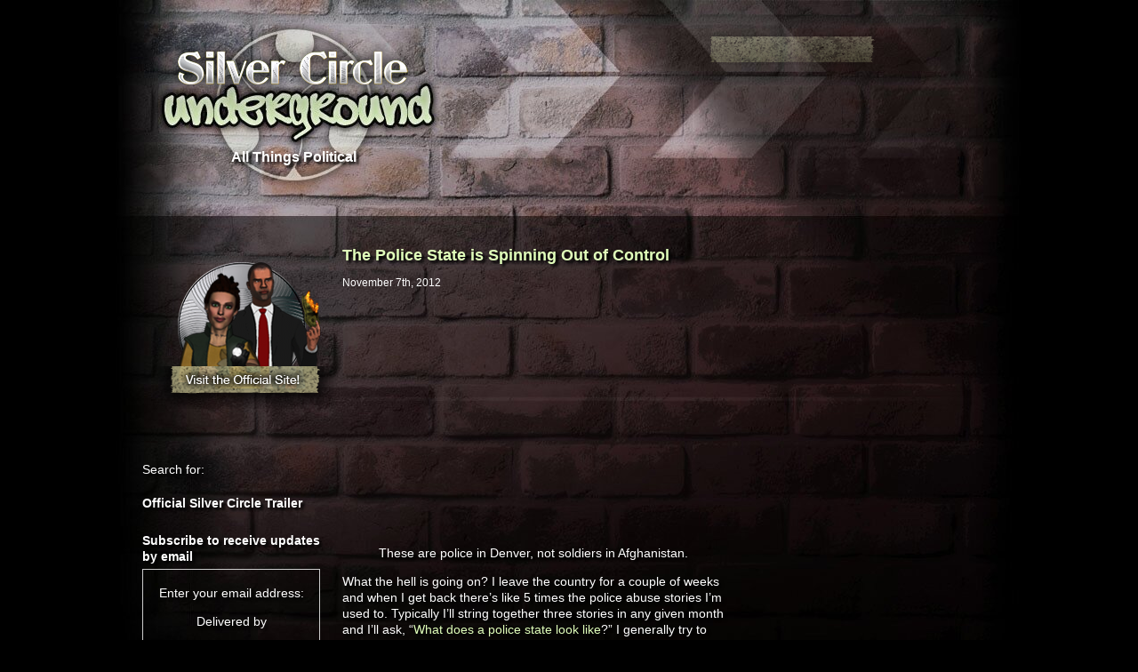

--- FILE ---
content_type: text/html; charset=utf-8
request_url: https://silverunderground.com/2012/11/the-police-state-is-spinning-out-of-control/
body_size: 9784
content:
<!DOCTYPE html>
<html dir="ltr" lang="en-US">
<head>
  <meta charset="utf-8">
  <title>The Police State is Spinning Out of Control | Silver Circle Underground</title>
  <link rel="profile" href="https://gmpg.org/xfn/11">
  <link rel="stylesheet" type="text/css" media="screen" href="/wp-content/themes/silvercircle_underground/style.css">
  <link rel="stylesheet" href="/wp-content/themes/silvercircle_underground/print.css" type="text/css" media="print">
  <link rel="SHORTCUT ICON" href="https://silvercirclemovie.com/wp-content/themes/silvercircle/favicon.ico">
  <script type="text/javascript" src="/wp-content/themes/silvercircle_underground/js/jquery.js"></script>
  <script type="text/javascript" src="/wp-content/themes/silvercircle_underground/js/jquery.jparallax.js"></script>
  <script type="text/javascript" src="/wp-content/themes/silvercircle_underground/js/css_browser_selector.js"></script>
  <meta name="description" content="These are police in Denver, not soldiers in Afghanistan. What the hell is going on? I leave the country for a couple of weeks and when I get back there’s like 5 times the police abuse stories I’m used to.">
  <meta name="keywords" content="uncategorized, andrew messina, chris schulte, nike black, nutz poker league, police raid, police state">
  <link rel="alternate" type="application/rss+xml" title="Silver Circle Underground » Feed" href="/feed/">
  <link rel="alternate" type="application/rss+xml" title="Silver Circle Underground » Comments Feed" href="/comments/feed/">
  <script type="text/javascript" src="/wp-includes/js/l10n.js?ver=20101110"></script>
  <script type="text/javascript" src="/wp-includes/js/jquery/jquery.js?ver=1.4.4"></script>
  
  <link rel="EditURI" type="application/rsd+xml" title="RSD" href="/xmlrpc.php?rsd">
  <link rel="wlwmanifest" type="application/wlwmanifest+xml" href="/wp-includes/wlwmanifest.xml">
  <link rel="index" title="Silver Circle Underground" href="/">
  <link rel="start" title="Casting Call for Ezra" href="/2009/04/casting-call-for-ezra/">
  <link rel="prev" title="10-Year-Old Boy Tasered for Refusing to Wash Police Car" href="/2012/11/10-year-old-boy-tasered-for-refusing-to-wash-police-car/">
  <link rel="next" title="Russell Means Walks Among His Ancestors" href="/2012/11/russell-means-walks-among-his-ancestors/">
  <link rel="shortlink" href="https://wp.me/p12cZq-2RU">
  <meta name="description" content="If people don’t look squarely at this problem, and soon, it’s going to be too late to do anything to prevent it.">
  <meta name="keywords" content="police state, chris schulte, police raid, nutz poker league, nike black, andrew messina, ,andrew messina,chris schulte,nike black,nutz poker league,police raid">
  <link rel="canonical" href="/2012/11/the-police-state-is-spinning-out-of-control/">
  
  <script charset="utf-8" type="text/javascript">
  var switchTo5x=false;
  </script>
  
  <script type="text/javascript">
  stLight.options({publisher:'wp.365fe928-7f22-4b49-a573-33d08a71988c'});var st_type='wordpress3.1.3';
  </script>
  <meta name="tweetmeme-title" content="The Police State is Spinning Out of Control">
  <style type="text/css">
  .recentcomments a{display:inline !important;padding:0 !important;margin:0 !important;}
  </style>
  
</head>
<body>
  <div id="wrapper">
    <div id="container">
      <div id="head">
        <div id="logo">
          <a href="/"><img src="/wp-content/themes/silvercircle_underground/images/body_logo.png"></a>
          <div id="blogDescrip">
            <p>All Things Political</p>
          </div>
        </div>
      </div>
      <div id="subhead">
        <div id="social">
          <table class="socialIcons">
            <tr>
              <td>
                
              </td>
              <td>
                
              </td>
              <td>
                
              </td>
              <td>
                
              </td>
            </tr>
          </table>
        </div>
        <div id="insideForm">
          <div id="kwd-constant-contact">
            <form style="margin: 0pt; padding: 0pt;" name="ccoptin" id="ccoptin" action="http://visitor.constantcontact.com/d.jsp" target="_blank" method="post">
              <fieldset>
                   
              </fieldset>
            </form>
          </div>
        </div>
      </div>
      <div id="mainContent">
        <div id="sidebar">
          <ul class="sidebarItem">
            <li>
              <!-- silverunderground.com <a href="http://www.silvercirclemovie.com" class="twelve"> --><img src="/wp-content/themes/silvercircle_underground/images/official_site.png" align="left" style="padding-right:8px;padding-bottom:15px;"><!-- silverunderground.com </a> -->
            </li>
          </ul>
          <ul class="sidebarItem">
            <li>
              
            </li>
          </ul>
          <ul class="sidebarItem">
            <li id="search-3" class="widget widget_search">
              <form role="search" method="get" id="searchform" action="https://silverunderground.com/" name="searchform">
                <div>
                  <label class="screen-reader-text" for="s">Search for:</label>  
                </div>
              </form>
            </li>
            <li id="videosidebar-4" class="widget videosidebar">
              <h2 class="widgettitle">Official Silver Circle Trailer</h2>
            </li>
            <li id="text-3" class="widget widget_text">
              <h2 class="widgettitle">Subscribe to receive updates by email</h2>
              <div class="textwidget">
                <form style="border:1px solid #ccc;padding:3px;text-align:center;" action="">
                  <p>Enter your email address:</p>
                  <p></p>
                  <p>Delivered by </p>
                </form>
              </div>
            </li>
            <li id="text-4" class="widget widget_text">
              <div class="textwidget">
                <br>
                
              </div>
            </li>
            <li id="reddit" class="widget widget_reddit">
              <h2 class="widgettitle">Latest Liked Items (on reddit.com)</h2>
              <ul style="list-style-type: none;"></ul>
            </li>
            <li id="better-blogroll" class="widget widget_betterblogroll">
              <h2 class="widgettitle">A Better Blogroll</h2>
              <p></p>
              <div style="width: 140px;margin-bottom:10px;">
                <small>This random selection from my daily reads & changes each time the page is refreshed.</small>
              </div>
              <p></p>
              <ul>
                <li>
                  <a href="https://www.goldwars.blogspot.com" title="">Gold Wars</a>
                </li>
                <li>
                  <a href="http://www.BigHeadPress.com" title="">Big Head Press - comics and liberty</a>
                </li>
                <li>
                  <a href="https://teresamerica.blogspot.com/" title="">Teresa America</a>
                </li>
                <li>
                  <a href="http://mises.org" title="">Mises Institute</a>
                </li>
                <li>
                  <a href="http://www.leftcoastrebel.com/" title="">Left Coast Rebel</a>
                </li>
                <li>
                  <!-- silverunderground.com <a href="http://shootingforliberty.org/" title=""> -->Shooting for Liberty<!-- silverunderground.com </a> -->
                </li>
                <li>
                  <a href="http://reason.com" title="">Reason</a>
                </li>
                <li>
                  <a href="http://www.freedomsphoenix.com/" title="">Freedom's Pheonix</a>
                </li>
                <li>
                  <a href="http://catholibertarian.com/" title="">Catholibertarian</a>
                </li>
                <li>
                  <a href="http://bleedingheartlibertarians.com/" title="">Bleeding Heart Libertarians</a>
                </li>
                <li>
                  <!-- silverunderground.com <a href="http://www.silverprices.info" title=""> -->Silver Prices<!-- silverunderground.com </a> -->
                </li>
                <li>
                  <a href="https://thelasttradition.blogspot.com/" title="">The Last Tradition</a>
                </li>
                <li>
                  <a href="http://economicpolicyjournal.com" title="">Economic Policy Journal</a>
                </li>
                <li>
                  <a href="http://ronpaulforums.com" title="Best place to discuss the latest in grassroots liberty topics!">Ron Paul Forums</a>
                </li>
                <li>
                  <a href="http://whatisthiscoinworth.info/" title="">What's Your Coin Worth Calculator</a>
                </li>
                <li>
                  <!-- silverunderground.com <a href="http://www.hockeydino.com/" title=""> -->Liberty-Hockey-Chicks<!-- silverunderground.com </a> -->
                </li>
                <li>
                  <a href="http://AlexMerced.com/" title="">The Libertarian Thinker</a>
                </li>
                <li>
                  <a href="http://yaliberty.org" title="">Young Americans for Liberty</a>
                </li>
                <li>
                  <a href="http://www.NCC-1776.org/" title="">The Libertarian Enterprise</a>
                </li>
                <li>
                  <a href="http://www.dollarvigilante.com/" title="">The Dollar Vigilante</a>
                </li>
              </ul>
            </li>
            <li id="facebook-fan-box" class="widget widget_ffb">
              <h2 class="widgettitle"></h2>
            </li>
            <li id="recent-comments-3" class="widget widget_recent_comments">
              <h2 class="widgettitle">Recent Comments</h2>
              <ul id="recentcomments">
                <li class="recentcomments">
                  <a href="http://www.fridsonadvisors.com/top-kitchen-countertop-options-for-ottawa-homeowners/" rel="external nofollow" class="url">fridsonadvisors.com</a> on <a href="/2010/09/precious-metalhead-3-shooting-silver-shows-sons-of-liberty/4948544795_e6a66571db_b/#comment-6704">Crime scenes (actors De’Lon Grant & Chuck Galle</a>
                </li>
                <li class="recentcomments">
                  <a href="http://civilwarwatch.us/blog/groups/the-insider-secret-on-acid-reflux-symptoms-in-women-uncovered/" rel="external nofollow" class="url">acid reflux symptoms in 1 year old</a> on <a href="/2010/09/precious-metalhead-3-shooting-silver-shows-sons-of-liberty/4948544795_e6a66571db_b/#comment-6703">Crime scenes (actors De’Lon Grant & Chuck Galle</a>
                </li>
                <li class="recentcomments">
                  <a href="http://www.20wcss.org/xe/gallery/29463" rel="external nofollow" class="url">Lose weight</a> on <a href="/2010/09/precious-metalhead-3-shooting-silver-shows-sons-of-liberty/4948544795_e6a66571db_b/#comment-6702">Crime scenes (actors De’Lon Grant & Chuck Galle</a>
                </li>
                <li class="recentcomments">
                  <a href="http://www.traderstep.com" rel="external nofollow" class="url">Children Games Free</a> on <a href="/2010/09/precious-metalhead-3-shooting-silver-shows-sons-of-liberty/4948544795_e6a66571db_b/#comment-6701">Crime scenes (actors De’Lon Grant & Chuck Galle</a>
                </li>
                <li class="recentcomments">
                  <a href="http://www.5EWalaK3zaEFzKWsK72EARLchwGWGEmy.com" rel="external nofollow" class="url">ronny</a> on <a href="/2010/08/rebel-of-the-week-christoph-schlingensief/579199577-regisseur-christoph-schlingensief-9/#comment-6700">579199577-regisseur-christoph-schlingensief.9</a>
                </li>
              </ul>
            </li>
          </ul>
          <h2>Previous Posts</h2>
          <ul class="sidebarItem">
            <li>
              <a href="/2013/08/darpa-plans-portable-brain-recorders-for-american-classrooms/" title="DARPA Plans Portable Brain Recorders for American Classrooms">DARPA Plans Portable Brain Recorders for American Classrooms</a>
            </li>
            <li>
              <a href="/2013/08/casting-ben-affleck-as-batman-is-a-globalist-ploy-to-explode-alex-jones-head/" title="Casting Ben Affleck as Batman Is A Globalist Ploy To Explode Alex Jones’ Head">Casting Ben Affleck as Batman Is A Globalist Ploy To Explode Alex Jones’ Head</a>
            </li>
            <li>
              <a href="/2013/08/homeland-security-tricks-man-into-bringing-uranium-to-jfk-airport/" title="Homeland Security Tricks Man into Bringing Uranium to JFK Airport">Homeland Security Tricks Man into Bringing Uranium to JFK Airport</a>
            </li>
            <li>
              <a href="/2013/08/the-fed-the-gang-that-cant-print-straight/" title="The Fed: The Gang That Can’t Print Straight">The Fed: The Gang That Can’t Print Straight</a>
            </li>
            <li>
              <a href="/2013/08/nc-church-group-threatened-with-arrest-for-feeding-the-homeless/" title="NC Church Group Threatened with Arrest for Feeding the Homeless">NC Church Group Threatened with Arrest for Feeding the Homeless</a>
            </li>
            <li>
              <a href="/2013/08/showdown-between-lapd-call-of-duty-statue-ends-in-stalemate/" title="Showdown Between LAPD, ‘Call of Duty’ Statue Ends in Stalemate">Showdown Between LAPD, ‘Call of Duty’ Statue Ends in Stalemate</a>
            </li>
            <li>
              <a href="/2013/08/silver-circles-flashbang-grenades-and-the-occupy-oakland-incident/" title="Silver Circle’s Flashbang Grenades and the Occupy Oakland Incident">Silver Circle’s Flashbang Grenades and the Occupy Oakland Incident</a>
            </li>
            <li>
              <a href="/2013/08/bradley-manning-gets-35-years-will-file-request-for-pardon/" title="Bradley Manning Gets 35 Years, Will File Request for Pardon">Bradley Manning Gets 35 Years, Will File Request for Pardon</a>
            </li>
            <li>
              <a href="/2013/08/carla-gericke-verbally-lashes-concord-pd/" title="Carla Gericke Verbally Lashes Concord PD">Carla Gericke Verbally Lashes Concord PD</a>
            </li>
            <li>
              <a href="/2013/08/danzig-calls-obama-democrats-fascists-disguised-as-liberals/" title="Danzig Calls Obama, Democrats “Fascists Disguised as Liberals”">Danzig Calls Obama, Democrats “Fascists Disguised as Liberals”</a>
            </li>
            <li>
              <a href="/2013/08/mannings-apology-is-a-forced-confession-obviously/" title="Manning’s Apology is a Forced Confession… Obviously">Manning’s Apology is a Forced Confession… Obviously</a>
            </li>
            <li>
              <a href="/2013/08/seattle-police-supply-hempfest-with-munchies/" title="Seattle Police Supply Hempfest with Munchies">Seattle Police Supply Hempfest with Munchies</a>
            </li>
          </ul>
          <h2>Monthly Archives</h2>
          <ul class="sidebarItem">
            <li>
              <a href="/2013/08/" title="August 2013">August 2013</a>
            </li>
            <li>
              <a href="/2013/07/" title="July 2013">July 2013</a>
            </li>
            <li>
              <a href="/2013/06/" title="June 2013">June 2013</a>
            </li>
            <li>
              <a href="/2013/05/" title="May 2013">May 2013</a>
            </li>
            <li>
              <a href="/2013/04/" title="April 2013">April 2013</a>
            </li>
            <li>
              <a href="/2013/03/" title="March 2013">March 2013</a>
            </li>
            <li>
              <a href="/2013/02/" title="February 2013">February 2013</a>
            </li>
            <li>
              <a href="/2013/01/" title="January 2013">January 2013</a>
            </li>
            <li>
              <a href="/2012/12/" title="December 2012">December 2012</a>
            </li>
            <li>
              <a href="/2012/11/" title="November 2012">November 2012</a>
            </li>
            <li>
              <a href="/2012/10/" title="October 2012">October 2012</a>
            </li>
            <li>
              <a href="/2012/09/" title="September 2012">September 2012</a>
            </li>
          </ul>
        </div>
        <div id="mainRight">
          <div class="post">
            <div style="width: 100%;">
              <div class="clearer"></div>
            </div>
            <h1>The Police State is Spinning Out of Control</h1>
<small>November 7th, 2012</small>
            <div class="entry">
              <div class="tweetmeme_button" style="float: right; margin-left: 10px;">
                <a class="tm_button" rel="&source=SilverCircleMov&style=normal&b=2" href="/2012/11/the-police-state-is-spinning-out-of-control/"></a>
              </div>
              <p style="text-align: center"><img class="size-full wp-image-11031 aligncenter" src="/wp-content/uploads/2012/11/idahosprings6.jpg" alt="" width="403" height="268"><br>
              These are police in Denver, not soldiers in Afghanistan.</p>
              <p>What the hell is going on? I leave the country for a couple of weeks and when I get back there’s like 5 times the police abuse stories I’m used to. Typically I’ll string together three stories in any given month and I’ll ask, “<a href="http://www.examiner.com/article/what-does-a-police-state-look-like">What does a police state look like</a>?” I generally try to handle the question with kid-gloves because I know for most people the term “Police State” triggers all kinds of cognitive dissonance and they’ll just stop listening. But it’s getting so bad, and so common, I’m starting to think we don’t have time for kid-gloves anymore. So, new approach. This time I’m not pulling punches. Just pure escalation. Because if people don’t look squarely at this problem, and soon, it’s going to be too late to do anything to prevent it.</p>
              <h2><a href="http://www.wowt.com/news/headlines/Exclusive-Dog-Shot-By-Omaha-Police-Officer-176320491.html"><span id="more-11030"></span>Police Murder Pet Dog</a></h2>
              <p><a href="http://www.wowt.com/news/headlines/Exclusive-Dog-Shot-By-Omaha-Police-Officer-176320491.html"></a>If you’re paying any attention at all you know the executing family pets is standard operating procedure police during a home invasion. It’s hard to even act surprised or shocked when I hear news of another dog being shot. And even though they will claim it’s a matter of officer safety, I’ve seen them kill caged dogs that were no threat to them. I’ve even seen them kill kittens. But I know lots of you haven’t been paying attention, so here’s another one.</p>
              <p>Omaha police blocked off a street to look for an armed suspect. Meanwhile Chris Schulte was out walking his family dog, Teela, a Labrador, golden retriever mix. Ignoring orders to stop, Chris walked toward the search area on his way home. Chris was arrested. Teela was murdered.</p>
              <p>Officers at the scene report that the dog became growled at officers and “showed its teeth.” So, of course the shooting was justified. But Chris insists the dog was not threatening and not being aggressive. Teela was also still on her leash.</p>
              <p>Who are you going to believe? Luckily you don’t have to believe either of them. Tim Wagner captured <a href="http://www.wowt.com/news/headlines/Exclusive-Dog-Shot-By-Omaha-Police-Officer-176320491.html">video of the incident</a> from inside his home with a night vision security camera. Wagner said, “The dog didn’t stand a chance. The dog did nothing aggressive. I’ve lived next to this dog two and a half years and it’s one of the best dogs.”</p>
              <h2><a href="http://www.cardplayer.com/poker-news/14321-police-in-riot-gear-raid-poker-game-with-0-buy-in">Riot Police Raid Poker Game</a></h2>
              <p><a href="http://www.cardplayer.com/poker-news/14321-police-in-riot-gear-raid-poker-game-with-0-buy-in"></a>In Largo, Florida a group of players organized a monthly poker tournament at their local Sports Bar, Louie’s Grill. They called themselves the Nutz Poker League and they were running a free game that was open to the public. They became the subject of an investigation, but that doesn’t mean a detective showed up and started asking questions. “Investigation” actually means a full blown raid, complete with riot gear, black masks and weapons drawn.</p>
              <p>One blogger who was present described the raid in a post titled “<!-- silverunderground.com <a href="http://www.breathewithjessika.com/apps/blog/the-government-is-full-of-shenanigans"> -->The Government is Full of Shenanigans<!-- silverunderground.com </a> -->.” It’s well worth a read. She describes being harassed for trying to check her glucose (something diabetics need to do often), watching her mother being arrested (who was not even a player) and officers threatening to arrest her for asking questions.</p>
              <p>Six players who were arrested and received felony charges that could carry five year prison sentences. In addition, officers ordered players to delete cell phone photos and video of the raid. The Nutz Poker League facebook page described the raid as, “Tyrannical law enforcement.”</p>
              <h2><!-- silverunderground.com <a href="http://blogs.ocweekly.com/navelgazing/2012/10/niko_black_garden_grove.php"> -->Sheriff’s Deputies Evict Disabled Cancer Patient at Gunpoint<!-- silverunderground.com </a> --></h2>
              <p><!-- silverunderground.com <a href="http://blogs.ocweekly.com/navelgazing/2012/10/niko_black_garden_grove.php"> --><!-- silverunderground.com </a> -->Niko Black suffers from a rare, malignant and metastatic form of cancer. When she saw the Orange County Sheriff’s Department storming her property she crawled from her bed to her wheelchair and went to her door. She refused to let them in, insisting that the court order she had obtained should have prevented them from carrying out the eviction, but the deputies were in no mood for noncompliance. They broke down her door and put a gun to her head. She recounts “I’m sitting there in my wheel chair. I’m about 100 pounds of shriveled-up cancer and a threat to no one. Sergeant Bob Sima puts a gun to my face, finger on the trigger, no safety and walks around me. There’s no reason, except for to threaten my life, for an intimidation factor, to put a gun to my head.”</p>
              <p>The stress worsened her condition and she began having a seizure. She says she needed her medication, but deputies lacked concern for her condition and she was ultimately removed by an ambulance called by a neighbor.</p>
              <p>Black’s aggressive cancer has damaged her immune system, which is why all her nursing care, physical therapy and medical equipment are set up in her home, and why a federal judge had put a stay on her eviction. She alleges that the eviction was conducted with fraudulent paperwork.</p>
              <h2><a href="http://www.cbsatlanta.com/story/19917831/teen-shot-by-police-sniper-parents-talk-only-to-cbs-atlanta-news">Teenager Murdered by Police Sniper</a></h2>
              <p><a href="http://www.cbsatlanta.com/story/19917831/teen-shot-by-police-sniper-parents-talk-only-to-cbs-atlanta-news"></a>Lisa Messina called police because her 16-year-old son Andrew was threatening to commit suicide. His mother asked the 911 operator to only send on car, but Atlanta police arrived with riot gear, a sniper and an armored tank. An hour later her son was dead, but not by his own hands. The sniper, set up in a neighbor’s yard, shot and killed Andrew through an open window. Police of course said the shooting was justified because Andrew had a pistol.</p>
              <p>Andrew asked the negotiator he was speaking with to put his father on the phone, but that didn’t happen. Chuck Pekor, the family’s attorney, said “We have not been able to find any justification whatsoever for that Cherokee County Sheriff sniper to shoot Andrew Messina. Zero.”</p>
              <p>The list just keeps going…</p>
              <h2></h2>
              <h2><!-- silverunderground.com <a href="http://www.secretsofthefed.com/iraq-war-vet-faces-10-years-in-prison-after-photographing-police/"> -->Iraq War Vet Faces 10 Years in Prison After Photographing Police<!-- silverunderground.com </a> --></h2>
              <h2>
<!-- silverunderground.com <a href="http://www.secretsofthefed.com/iraq-war-vet-faces-10-years-in-prison-after-photographing-police/"> --><!-- silverunderground.com </a> --><a href="http://www.democracynow.org/2012/10/25/valeria_munique_tachiquin_us_agent_kills">U.S. Agent Kills Young Mother of 5</a>
</h2>
              <h2>
<a href="http://www.democracynow.org/2012/10/25/valeria_munique_tachiquin_us_agent_kills"></a><a href="http://www.courthousenews.com/2012/11/05/51969.htm">Police retaliated against for trying to out cop misconduct</a>
</h2>
              <h2>
<a href="http://www.courthousenews.com/2012/11/05/51969.htm"></a><a href="http://www.nytimes.com/2012/10/28/us/2-guatemalans-died-when-texas-trooper-in-helicopter-shot-at-truck.html?ref=us&_r=0">Trooper Fires on Truck From Helicopter, Leaving Two Dead</a>
</h2>
              <p><a href="http://www.nytimes.com/2012/10/28/us/2-guatemalans-died-when-texas-trooper-in-helicopter-shot-at-truck.html?ref=us&_r=0"></a>Are you paying attention yet? They stopped a police chase by firing at the vehicle from a helicopter! We are through the looking glass people. This is out of control.</p>
              <p><em>Visit <!-- silverunderground.com <a title="Silver Circle Movie" href="http://www.silvercirclemovie.com/" target="_blank"> -->http://www.SilverCircleMovie.com<!-- silverunderground.com </a> --> to learn more about our forthcoming 3D animated film. Also, the Silver Circle graphic novel is available now at the following hyperlinks in <a title="Silver Circle Graphic Novel - full color" href="https://www.createspace.com/4016209?ref=1147694&utm_id=6026" target="_blank">full color</a> and <a title="Silver Circle Movie - Black and White" href="https://www.createspace.com/4010831" target="_blank">black and white</a>.</em></p>
              <div id="crp_related" class="crp_related">
                <h3>Related Posts:</h3>
                <ul>
                  <li>
                    <a href="/2013/01/justice-for-kincaid-sounds-alarm-for-pets-killed-in-police-encounters/" class="crp_title">“Justice for Kincaid” Sounds Alarm for Pets…</a>
                  </li>
                  <li>
                    <a href="/2012/07/14-year-old-boy-shoots-armed-intruder-while-watching-younger-siblings/" class="crp_title">14-Year-Old Boy Shoots Armed Intruder While Watching Younger</a>
                  </li>
                  <li>
                    <a href="/2012/09/too-often-no-knock-warrants-kill-innocent-homeowners/" class="crp_title">Too Often, No-Knock Warrants Kill Innocent Homeowners</a>
                  </li>
                  <li>
                    <a href="/2011/06/mentally-handicapped-kid-arrested-for-mistaken-speech-impediment/" class="crp_title">Mentally Handicapped Kid Arrested for Mistaken Speech…</a>
                  </li>
                  <li>
                    <a href="/2011/10/breaking-riot-police-destroy-occupy-encampment-and-teargas-media/" class="crp_title">BREAKING: Riot Police Destroy Occupy Encampment and Tear Gas</a>
                  </li>
                </ul>
              </div>
              <div style="float: left; width: 140px; height: 21px; overflow: hidden; position: relative; left: 8px;">
                <script>
                //<![CDATA[
                reddit_url="https://silverunderground.com/2012/11/the-police-state-is-spinning-out-of-control/";
                //]]>
                </script> 
                
              </div>
              <p><span class="st_facebook_hcount" st_title="The Police State is Spinning Out of Control" st_url="https://silverunderground.com/2012/11/the-police-state-is-spinning-out-of-control/" displaytext="share"></span><span class="st_twitter_hcount" st_title="The Police State is Spinning Out of Control" st_url="https://silverunderground.com/2012/11/the-police-state-is-spinning-out-of-control/" displaytext="share"></span><span class="st_email_hcount" st_title="The Police State is Spinning Out of Control" st_url="https://silverunderground.com/2012/11/the-police-state-is-spinning-out-of-control/" displaytext="share"></span></p>
              <div id="fb-root"></div>
              <br>
              <div class="author-wrap" style="float: left; width: 100%; clear: both; margin-top: 20px;">
                <div class="img-wrap" style="float:left; margin: 0 10px 10px 0px;"><img alt="" src="http://1.gravatar.com/avatar/b9b9c95ccf07c7336de1774397dd0dad?s=90&d=http%3A%2F%2F1.gravatar.com%2Favatar%2Fad516503a11cd5ca435acc9bb6523536%3Fs%3D90&r=PG" class="avatar avatar-90 photo" height="90" width="90"></div>
                <div class="author-text" style="float:left; width: 440px;">
                  <p style="margin: 0;">About the Author: <strong>Davi Barker</strong></p>
                  <p>In grade school Davi refused to recite the pledge of allegiance because he didn't understand what it meant. He was ordered to do as he was told. In college he spent hours scouring through the congressional record trying to understand this strange machine. That's where he discovered Dr. Ron Paul. In 2007 he joined the End The Fed movement and found a political home with the libertarians. The Declaration of Independence claims that the government derives its power “from the consent of the governed." He does not consent.</p>
                </div>
              </div>
            </div>
<small></small>
            <p class="postmetadata"><small>Tags: <a href="/tag/andrew-messina/" rel="tag">Andrew Messina</a>, <a href="/tag/chris-schulte/" rel="tag">Chris Schulte</a>, <a href="/tag/nike-black/" rel="tag">Nike Black</a>, <a href="/tag/nutz-poker-league/" rel="tag">Nutz Poker League</a>, <a href="/tag/police-raid/" rel="tag">Police Raid</a>, <a href="/tag/police-state/" rel="tag">Police State</a><br></small></p>
            <p><small></small></p>
          </div>
        </div>
      </div>
    </div>
  </div>
  <div id="footer">
    <div id="footer-sidebar" class="secondary">
      <div id="footer-sidebar1">
        <ul>
          <li id="meta-3" class="widget widget_meta">
            <h2 class="widgettitle">Meta</h2>
            <ul>
              <li>
                <a href="/wp-login.php">Log in</a>
              </li>
              <li>
                Entries <abbr title="Really Simple Syndication">RSS</abbr>
              </li>
              <li>
                Comments <abbr title="Really Simple Syndication">RSS</abbr>
              </li>
              <li>
                <a href="http://wordpress.org/" title="Powered by WordPress, state-of-the-art semantic personal publishing platform.">WordPress.org</a>
              </li>
            </ul>
          </li>
        </ul>
      </div>
      <div id="footer-sidebar2"></div>
      <div id="footer-sidebar3"></div>
    </div>
    <div style="clear:both"></div>
<span class="footerCopy">© 2009–2012 <!-- silverunderground.com <a target="_blank" href="http://www.lineplot.com"> -->Lineplot Productions<!-- silverunderground.com </a> -->Contact Us info[at]SilverCircleMovie.com</span>
  </div>
  <script type="text/javascript" charset="utf-8">
    $(document).ready(function() {
        $('#parallax').jparallax({xtravel: '-50%'}, {xtravel: '50%'});    
        $('#nav li').hover(
                function () {
                        //show its submenu
                        $('ul', this).slideDown(100);

                }, 
                function () {
                        //hide its submenu
                        $('ul', this).slideUp(100);                     
                }
        );
        
        });
    
  </script>
<script defer src="https://static.cloudflareinsights.com/beacon.min.js/vcd15cbe7772f49c399c6a5babf22c1241717689176015" integrity="sha512-ZpsOmlRQV6y907TI0dKBHq9Md29nnaEIPlkf84rnaERnq6zvWvPUqr2ft8M1aS28oN72PdrCzSjY4U6VaAw1EQ==" data-cf-beacon='{"version":"2024.11.0","token":"5b075c05d6614ea49246429a7f997b45","r":1,"server_timing":{"name":{"cfCacheStatus":true,"cfEdge":true,"cfExtPri":true,"cfL4":true,"cfOrigin":true,"cfSpeedBrain":true},"location_startswith":null}}' crossorigin="anonymous"></script>
</body>
</html>



--- FILE ---
content_type: text/css;charset=UTF-8
request_url: https://silverunderground.com/wp-content/themes/silvercircle_underground/style.css
body_size: 1326
content:
 a popoli/*
Theme Name: Silver Circle Underground
Theme URI: http://www.silvercirclemovie.com
Description: Official theme of the Silver Circle Refinery Blog by Lineplot Productions. www.lineplot.com
Author: http://www.metropoliscreative.com
Version: 1.0
Tags: n/a
*/


@charset "UTF-8";
/* CSS Document */

html, body{
position:relative;
height:100%;
width:100%;
margin:0px auto 0px auto;
padding:0px;
font-family: "HelveticaNeue-Light", Helvetica, Arial, sans-serif;
font-size:14px;
line-height:18px;
color:#fff;


}

body{background:url(images/body_bg.jpg) top center no-repeat #000;
font-family: "HelveticaNeue-Light", Helvetica, Arial, sans-serif;
font: "HelveticaNeue-Light", Helvetica, Arial, sans-serif;
font-size:14px;
line-height:18px;
color:#fff;
}


small{font-size:12px;}

a{
color:#e1ffbb;
text-decoration:none;
border:none;
}
a:hover{color:#bfff6d;}
a img, img a{border:none;}


h1, .h1{font-size:18px;
		font-weight:bold;
		color:#e1ffbb;
		}
		
h2, .h2{font-size:14px;
		font-weight:bold;
		margin-bottom:5px;
		}
		
h3, .h3{font-size:13px;
		font-weight:bold;
		margin-bottom:5px;
		}

a, p, ul, h1, h2, h3, h4{
text-shadow: 3px 3px 3px #000;
}

.green{color:#e1ffbb;}
.white{color:#ffffff;}

.ten {font-size:10px;}
.twelve {font-size:12px;}
.fourteen {font-size:14px;}
.sixteen {font-size:16px;}

.bold{font-weight:bold;}

.entry ul{
color:#666;
}


#wrapper{
position:relative;
margin:0px auto 0px auto;
width:1020px;
min-height:100%;

}

#container{
position:relative;
margin:0px auto 0px auto;
width:960px;
}

#head{
position:relative;
height:90px;
z-index:4;
}

	#logo{
	position:relative;
	float:left;
	margin:38px 0 0 25px;
	}
	
	#blogDescrip{
	color:#fff;
	font-size:16px;
	font-weight:bold;
	margin:52px 0px 0px 75px;
	}
	


#subhead {
float:right;
height:60px;
margin:-65px 0 0;
position:relative;
width:315px;
z-index:5;
}
		#social {
		margin-left:-10px;
		}

		
		#insideForm fieldset {
				background:url("images/newsletter_box_inside.png") no-repeat scroll 0 0 transparent;
				border:medium none;
				height:36px;
				position:relative;
				width:280px;}
		#insideForm form input#email{
			height:22px;
			width:165px;
			font-family: "HelveticaNeue-Light", Helvetica, Arial, sans-serif;
			font-weight:bold;
			font-size:11px;
			color:#FFF;
			background:none;
			border:none;
			margin:2px 0 0 -2px;
			padding-left:5px;
			text-transform:uppercase;
			}
			
		#insideForm form input#go{
			font-family: "HelveticaNeue-Light", Helvetica, Arial, sans-serif;
			font-size:14px;
			font-weight:bold;
			color:#e1ffbb;
			background:none;
			border:none;
			margin:0 0 0 5px;
			text-shadow: 1px 1px 10px #000;
			text-transform:uppercase;
			}	
		
		

#mainContent{
position:relative;
width:898px;
min-height:300px;
margin:165px 0 0 80px;
overflow:auto;
padding-bottom:100px;
}

	#sidebar{
	position:relative;
	width:200px;
	float:left;
	margin:8px 0 0 0;
	}
	
		ul.sidebarItem{
		list-style:none;
		margin:0px 0px 18px 0px;
		padding:0px;
		clear:both;
		}
		
			ul.sidebarItem li{
			padding-top:8px;
			}
			.navigation{margin-top:10px;}
			.alignright{float:right;}

	#mainRight{
	position:relative;
	width:430px;
	float:left;
	margin:-12px 0px 0px 25px;
	}
	
	#mainRighter {
		position: relative; 
		float: left;
		width: 160px;
		margin: 8px 0 0 25px;
	}
	
		.post{
		padding-bottom:15px;
		padding-top:15px;
		border-bottom:1px solid #666;
		}
			
		form#commentform input, form#commentform textarea{
		background:url(images/form_bg.jpg);
		border:none;
		font-family: "HelveticaNeue-Light", Helvetica, Arial, sans-serif;
		font-size:12px;
		color:#fff;
		}
		
		form#commentform textarea{
		padding-left:5px;
		padding-right:5px;
		padding-top:5px;
		
		}
		
		form#commentform input{
		height:22px;
		padding-left:5px;
		padding-right:5px;
		}
		
		form#commentform input#submit{
		background:none;
		font-size:14px;
		color:#e1ffbb;
		text-transform:uppercase;
		font-weight:bold;
		
		}
		

/* Footer Widgets */
#footer-sidebar {
	display: block;
	margin-left:275px;
}
#footer-sidebar ul{
margin:0px;
padding:0px;
list-style:none!Important;
}

#footer-sidebar ul li{
list-style:none!Important;
}

#footer-sidebar1 {
	width: 200px;
	float: left;
	margin: 15px 0px 10px 30px;
	padding: 10px;
	background-color: #000;
	list-style:none!Important;
}
#footer-sidebar2 {
	width: 200px;
	float: left;
	margin: 15px 0px 10px 0px;
	padding: 10px;
	background-color: #000;
	list-style:none!Important;
}
#footer-sidebar3 {
	width: 200px;
	float: left;
	margin: 15px 0px 10px 5px;
	padding: 10px;
	background-color: #000;
	list-style:none!Important;
}


						
#footer{
position:relative;
margin:-95px auto 0 auto;
height:50px;
width:1020px;
clear:both;
left:25px;

z-index:1;
}

	span.footerCopy{
	position:relative;
	font-size:12px;
	margin:10px auto 0 auto;
	top:16px;
	left:27%;
	}

.wp-caption-text{
margin:0px;
font-size:11px;
}
.aligncenter{margin:0 auto 0 auto;}

#mainContent {
	width: 960px;
	margin: 165px 0 0 0!important;
}

body {
	background: url(images/body_bg_blog.jpg) top center no-repeat #000!important;
}

.main-right {
	
}

/*Compatible Browser Inconsistencies*/

html.webkit #insideForm fieldset {left:-20px}

html.ie8 #insideForm input#email{margin:8px 0px 0px 5px;}

html.ie7 #insideForm input#email{margin:0px;padding:6px 0 0 7px;}
html.ie7 body{margin:0px;background-position:left top;}
html.webkit #insideForm{margin-left:10px;}

iframe {background-color:#fff!important;}

.clearer {clear: both;}

--- FILE ---
content_type: text/css;charset=UTF-8
request_url: https://silverunderground.com/wp-content/themes/silvercircle_underground/print.css
body_size: 382
content:



@charset "UTF-8";
/* CSS Document */




small{font-size:12px;}

a{
color:#000;
text-decoration:underline;
border:none;
}

a img, img a{border:none;}


h1, .h1{font-size:18px;
		font-weight:bold;

		}
		
h2, .h2{font-size:14px;
		font-weight:bold;
		margin-bottom:5px;
		}
		
h3, .h3{font-size:13px;
		font-weight:bold;
		margin-bottom:5px;
		}


.ten {font-size:10px;}
.twelve {font-size:12px;}
.fourteen {font-size:14px;}
.sixteen {font-size:16px;}

.bold{font-weight:bold;}

#wrapper{
position:relative;
margin:0px auto 0px auto;
width:1020px;
min-height:100%;

}

#container{
position:relative;
margin:0px auto 0px auto;
width:960px;
}

#head{
position:relative;
height:90px;
z-index:4;
}

	#logo{
	position:relative;
	float:left;
	margin:38px 0 0 25px;
	}
	
	#blogDescrip{
	color:#000;
	font-size:16px;
	font-weight:bold;
	margin:52px 0px 0px 75px;
	}
	


#subhead {
display:none;}
		
		

#mainContent{
position:relative;
width:898px;
min-height:300px;
margin:165px 0 0 80px;
overflow:auto;
padding-bottom:100px;
}

	#sidebar{
	display:none;
	}

	#mainRight{
	position:relative;
	width:100%;
	float:left;
	margin:-12px 0px 0px 30px;
	}
	
		.post{
		padding-bottom:15px;
		padding-top:15px;
		border-bottom:1px solid #666;
		}
			
		form#commentform input, form#commentform textarea{
		background:url(images/form_bg.jpg);
		border:none;
		font-family: "HelveticaNeue-Light", Helvetica, Arial, sans-serif;
		font-size:12px;
		color:#fff;
		}
		
		form#commentform textarea{
		padding-left:5px;
		padding-right:5px;
		padding-top:5px;
		
		}
		
		form#commentform input{
		height:22px;
		padding-left:5px;
		padding-right:5px;
		}
		
		form#commentform input#submit{
		background:none;
		font-size:14px;
		color:#e1ffbb;
		text-transform:uppercase;
		font-weight:bold;
		
		}
		

/* Footer Widgets */
#footer{display:none;}


html, body{
position:relative;
height:100%;
width:100%;
margin:0px auto 0px auto;
padding:0px;
font-family: "HelveticaNeue-Light", Helvetica, Arial, sans-serif;
font-size:14px;
line-height:18px;
color:#000;


}

body{
font-family: "HelveticaNeue-Light", Helvetica, Arial, sans-serif;
font: "HelveticaNeue-Light", Helvetica, Arial, sans-serif;
font-size:14px;
line-height:18px;
color:#000;
}

--- FILE ---
content_type: application/x-javascript
request_url: https://silverunderground.com/wp-content/themes/silvercircle_underground/js/jquery.jparallax.js
body_size: 3400
content:
// jquery.jparallax.js
// 0.9.1
// Stephen Band
//
// Dependencies:
// jQuery 1.2.6 (jquery.com)
//
// Project and documentation site:
// http://webdev.stephband.info/parallax.html


// CLOSURE

(function(jQuery) {


// PRIVATE FUNCTIONS

function stripFiletype(ref) {
  var x=ref.replace('.html', '');
  return x.replace('#', '');
}

function initOrigin(l) {
  if (l.xorigin=='left')	{l.xorigin=0;}	else if (l.xorigin=='middle' || l.xorigin=='centre' || l.xorigin=='center')	{l.xorigin=0.5;}	else if (l.xorigin=='right')	{l.xorigin=1;}
  if (l.yorigin=='top')		{l.yorigin=0;}	else if (l.yorigin=='middle' || l.yorigin=='centre' || l.yorigin=='center')	{l.yorigin=0.5;}	else if (l.yorigin=='bottom')	{l.yorigin=1;}
}

function positionMouse(mouseport, localmouse, virtualmouse) {

  var difference = {x: 0, y: 0, sum: 0};
  
	// Set where the virtual mouse is, if not on target
  if (!mouseport.ontarget) {
    
    // Calculate difference
    difference.x    = virtualmouse.x - localmouse.x;
    difference.y    = virtualmouse.y - localmouse.y;
    difference.sum  = Math.sqrt(difference.x*difference.x + difference.y*difference.y);
    
    // Reset virtualmouse
    virtualmouse.x = localmouse.x + difference.x * mouseport.takeoverFactor;
    virtualmouse.y = localmouse.y + difference.y * mouseport.takeoverFactor;
    
    // If mouse is inside the takeoverThresh set ontarget to true
    if (difference.sum < mouseport.takeoverThresh && difference.sum > mouseport.takeoverThresh*-1) {
    	mouseport.ontarget=true;
    }
  }
  // Set where the layer is if on target
  else {
    virtualmouse.x = localmouse.x;
    virtualmouse.y = localmouse.y;
  }
}

function setupPorts(viewport, mouseport) {

	var offset = mouseport.element.offset();
		
  jQuery.extend(viewport, {
    width: 		viewport.element.width(),
    height: 	viewport.element.height()
  });
  
  jQuery.extend(mouseport, {
    width:		mouseport.element.width(),
    height:		mouseport.element.height(),
    top:			offset.top,
    left:			offset.left
  });
}

function parseTravel(travel, origin, dimension) {
  
  var offset;
  var cssPos;
  
  if (typeof(travel) === 'string') {
    if (travel.search(/^\d+\s?px$/) != -1) {
      travel = travel.replace('px', '');
      travel = parseInt(travel, 10);
      // Set offset constant used in moveLayers()
      offset = origin * (dimension-travel);
      // Set origin now because it won't get altered in moveLayers()
      cssPos = origin * 100 + '%';   
      return {travel: travel, travelpx: true, offset: offset, cssPos: cssPos};
    }
    else if (travel.search(/^\d+\s?%$/) != -1) {
      travel.replace('%', '');
      travel = parseInt(travel, 10) / 100;
    }
    else {
      travel=1;
    }
  }
  // Set offset constant used in moveLayers()
  offset = origin * (1 - travel);
  return {travel: travel, travelpx: false, offset: offset}
}

function setupLayer(layer, i, mouseport) {

  var xStuff;
  var yStuff;
  var cssObject = {};

  layer[i]=jQuery.extend({}, {
  	width:		layer[i].element.width(),
  	height:		layer[i].element.height()
  }, layer[i]);

  xStuff = parseTravel(layer[i].xtravel, layer[i].xorigin, layer[i].width);
  yStuff = parseTravel(layer[i].ytravel, layer[i].yorigin, layer[i].height);

  jQuery.extend(layer[i], {
  	// Used in triggerResponse
  	diffxrat:    mouseport.width / (layer[i].width - mouseport.width),
  	diffyrat:    mouseport.height / (layer[i].height - mouseport.height),
  	// Used in moveLayers
  	xtravel:     xStuff.travel,
  	ytravel:     yStuff.travel,
  	xtravelpx:   xStuff.travelpx,
  	ytravelpx:   yStuff.travelpx,
  	xoffset:     xStuff.offset,
  	yoffset:     yStuff.offset
  });
  
  // Set origin now if it won't be altered in moveLayers()
  if (xStuff.travelpx) {cssObject.left = xStuff.cssPos;}
  if (yStuff.travelpx) {cssObject.top = yStuff.cssPos;}
  if (xStuff.travelpx || yStuff.travelpx) {layer[i].element.css(cssObject);}
}

function setupLayerContents(layer, i, viewportOffset) {

  var contentOffset;

  // Give layer a content object
  jQuery.extend(layer[i], {content: []});
  // Layer content: get positions, dimensions and calculate element offsets for centering children of layers
  for (var n=0; n<layer[i].element.children().length; n++) {
	  
	  if (!layer[i].content[n])          layer[i].content[n]             = {};
	  if (!layer[i].content[n].element)  layer[i].content[n]['element']  = layer[i].element.children().eq(n);
	  
	  // Store the anchor name if one has not already been specified.  You can specify anchors in Layer Options rather than html if you want.
    if(!layer[i].content[n].anchor && layer[i].content[n].element.children('a').attr('name')) {
    	layer[i].content[n]['anchor'] = layer[i].content[n].element.children('a').attr('name');
	  }
	  
	  // Only bother to store child's dimensions if child has an anchor.  What's the point otherwise?
	  if(layer[i].content[n].anchor) {
      contentOffset = layer[i].content[n].element.offset();
	  	jQuery.extend(layer[i].content[n], {
	  		width: 		layer[i].content[n].element.width(),
	  		height:		layer[i].content[n].element.height(),
	  		x:			  contentOffset.left - viewportOffset.left,
	  		y:			  contentOffset.top - viewportOffset.top
	  	});
	  	jQuery.extend(layer[i].content[n], { 
	  	  posxrat:  (layer[i].content[n].x + layer[i].content[n].width/2) / layer[i].width,
	  	  posyrat:  (layer[i].content[n].y + layer[i].content[n].height/2) / layer[i].height
      });
	  }
  }
}

function moveLayers(layer, xratio, yratio) {

	var xpos;
	var ypos;
	var cssObject;
	
	for (var i=0; i<layer.length; i++) {
    
    // Calculate the moving factor
  	xpos = layer[i].xtravel * xratio + layer[i].xoffset;
    ypos = layer[i].ytravel * yratio + layer[i].yoffset;
    cssObject = {};
  	// Do the moving by pixels or by ratio depending on travelpx
    if (layer[i].xparallax) {
      if (layer[i].xtravelpx) {
        cssObject.marginLeft = xpos * -1 + 'px';
      } 
      else {
        cssObject.left = xpos * 100 + '%';
        cssObject.marginLeft = xpos * layer[i].width *-1 + 'px';
      }
	  }
	  if (layer[i].yparallax) {
      if (layer[i].ytravelpx) {
        cssObject.marginTop = ypos * -1 + 'px';
      }
      else {
        cssObject.top = ypos * 100 + '%';
        cssObject.marginTop = ypos * layer[i].height * -1 + 'px';
      }
    }
    layer[i].element.css(cssObject);
	}
}

// PLUGIN DEFINITION **********************************************************************

jQuery.fn.jparallax = function(options) {
	
	// Organise settings into objects (Is this a bit of a mess, or is it efficient?)
	var settings = jQuery().extend({}, jQuery.fn.jparallax.settings, options);
	var settingsLayer = {
  			xparallax:				settings.xparallax,
  			yparallax:				settings.yparallax,
  			xorigin:					settings.xorigin,
  			yorigin:					settings.yorigin,
  			xtravel:          settings.xtravel,
  			ytravel:          settings.ytravel
  		};
  var settingsMouseport = {
  			element:					settings.mouseport,
				takeoverFactor:		settings.takeoverFactor,
				takeoverThresh:		settings.takeoverThresh
			};
	if (settings.mouseport) settingsMouseport['element'] = settings.mouseport;
	
	// Populate layer array with default settings
	var layersettings = [];
	for(var a=1; a<arguments.length; a++) {
		layersettings.push( jQuery.extend( {}, settingsLayer, arguments[a]) );
	}
	
	// Iterate matched elements
	return this.each(function() {

    // VAR
    
		var localmouse = {
					x:				0.5,
					y:				0.5
		};
		
    var virtualmouse = {
					x:				0.5,
					y:				0.5
		};
		
		var timer = {
		  running:		false,
		  frame:			settings.frameDuration,
		  fire:				function(x, y) {
		  	  				  positionMouse(mouseport, localmouse, virtualmouse);
                    moveLayers(layer, virtualmouse.x, virtualmouse.y);
		  	  				  this.running = setTimeout(function() {
		  	  				  	if ( localmouse.x!=x || localmouse.y!=y || !mouseport.ontarget ) {
		  	  				  		timer.fire(localmouse.x, localmouse.y);
		  	  				  	}
		  	  				  	else if (timer.running) {
		  	  				  		timer.running=false;
		  	  				  	}
		  	  				  }, timer.frame);
		  	  				}
		};

		var viewport	=	{element: jQuery(this)};		

		var mouseport = jQuery.extend({}, {element: viewport.element}, settingsMouseport, {
		  xinside:          false,		// is the mouse inside the mouseport's dimensions?
			yinside:	        false,
			active:		        false,		// are the mouse coordinates still being read?
			ontarget:         false			// is the top layer inside the takeoverThresh?
		});
    
		var layer			= [];
    
    // FUNCTIONS
    
    function matrixSearch(layer, ref, callback) {
      for (var i=0; i<layer.length; i++) {
        var gotcha=false;
        for (var n=0; n<layer[i].content.length; n++) {
          if (layer[i].content[n].anchor==ref) {
            callback(i, n);
            return [i, n];
          }
        }
      }
      return false;
    }
    
    // RUN
    
    setupPorts(viewport, mouseport);
		
		// Cycle through and create layers
    for (var i=0; i<viewport.element.children().length; i++) {
			// Create layer from settings if it doesn't exist
			layer[i]=jQuery.extend({}, settingsLayer, layersettings[i], {
				element:	viewport.element.children('*:eq('+i+')')
			});
			
		  setupLayer(layer, i, mouseport);
      
      if (settings.triggerResponse) {
		    setupLayerContents(layer, i, viewport.element.offset());
		  }
		}
		
		
    
    // Set up layers CSS and initial position
    viewport.element.children().css('position', 'absolute');
		moveLayers(layer, 0.5, 0.5);
		
		// Mouse Response
		if (settings.mouseResponse) {
			jQuery().mousemove(function(mouse){
				// Is mouse inside?
				mouseport.xinside = (mouse.pageX >= mouseport.left && mouse.pageX < mouseport.width+mouseport.left) ? true : false;
				mouseport.yinside = (mouse.pageY >= mouseport.top  && mouse.pageY < mouseport.height+mouseport.top)  ? true : false;
				// Then switch active on.
				if (mouseport.xinside && mouseport.yinside && !mouseport.active) {
					mouseport.ontarget = false;
					mouseport.active = true;
				}
				// If active is on give localmouse coordinates
				if (mouseport.active) {
					if (mouseport.xinside) { localmouse.x = (mouse.pageX - mouseport.left) / mouseport.width; }
					else { localmouse.x = (mouse.pageX < mouseport.left) ? 0 : 1; }
					if (mouseport.yinside) { localmouse.y = (mouse.pageY - mouseport.top) / mouseport.height; } 
					else { localmouse.y = (mouse.pageY < mouseport.top) ? 0 : 1; }
				}
				
				// If mouse is inside, fire timer
				if (mouseport.xinside && mouseport.yinside)  { if (!timer.running) timer.fire(localmouse.x, localmouse.y); }
				else if (mouseport.active) { mouseport.active = false; }			
			});
		}
		
		// Trigger Response
		if (settings.triggerResponse) {
		  viewport.element.bind("jparallax", function(event, ref){
		    
		    ref = stripFiletype(ref);
		          
        matrixSearch(layer, ref, function(i, n) {
          localmouse.x = layer[i].content[n].posxrat * (layer[i].diffxrat + 1) - (0.5 * layer[i].diffxrat);
          localmouse.y = layer[i].content[n].posyrat * (layer[i].diffyrat + 1) - (0.5 * layer[i].diffyrat);
  
          if (!settings.triggerExposesEdges) {
            if (localmouse.x < 0) localmouse.x = 0;
            if (localmouse.x > 1) localmouse.x = 1;
            if (localmouse.y < 0) localmouse.y = 0;
            if (localmouse.y > 1) localmouse.y = 1;
          }
          
          mouseport.ontarget = false;
          
          if (!timer.running) timer.fire(localmouse.x, localmouse.y);
        });
		  });
		}
		
		// Window Resize Response
		jQuery(window).resize(function() {

		  setupPorts(viewport, mouseport);
		  for (var i=0; i<layer.length; i++) {
		    setupLayer(layer, i, mouseport);
      }
		});
		
		
	});
};

// END OF PLUGIN DEFINITION **********************************************************************

// PLUGIN DEFAULTS

jQuery.fn.jparallax.settings = {
	mouseResponse:		    true,						// Sets mouse response
	mouseActiveOutside:		false,					// Makes mouse affect layers from outside of the mouseport. 
	triggerResponse:	    true,					  // Sets trigger response
  triggerExposesEdges:  false,          // Sets whether the trigger pulls layer edges into view in trying to centre layer content.
	xparallax:				    true,						// Sets directions to move in
	yparallax:				    false,						//
	xorigin:					    0.5,				    // Sets default alignment - only comes into play when travel is not 1
	yorigin:					    0.5,				    //
	xtravel:              1,              // Factor by which travel is amplified
	ytravel:              1,              //
	takeoverFactor:		    0.65,						// Sets rate of decay curve for catching up with target mouse position
	takeoverThresh:		    0.002,					// Sets the distance within which virtualmouse is considered to be on target, as a multiple of mouseport width.
	frameDuration:        25							// In milliseconds
};

// RUN

initOrigin(jQuery.fn.jparallax.settings);

jQuery(function() {
	
});


// END CLOSURE

})(jQuery);